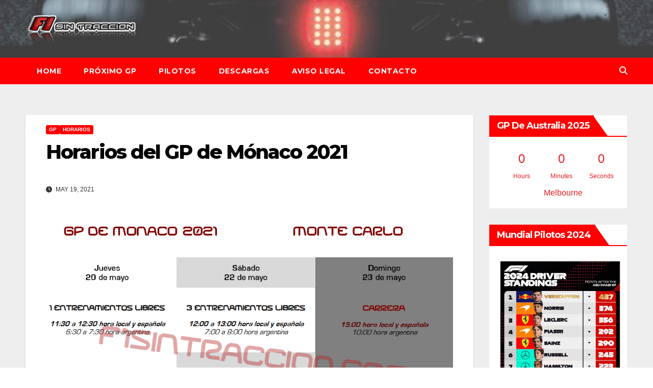

--- FILE ---
content_type: text/html; charset=UTF-8
request_url: https://f1sintraccion.com/2021/05/19/horarios-del-gp-de-monaco-2021/
body_size: 9885
content:
<!DOCTYPE html><html lang="es"><head><meta charset="UTF-8"><meta name="viewport" content="width=device-width, initial-scale=1"><link rel="profile" href="https://gmpg.org/xfn/11"><meta name='robots' content='index, follow, max-image-preview:large, max-snippet:-1, max-video-preview:-1' /><link media="all" href="https://media.f1sintraccion.com/wordpress/wp-content/cache/autoptimize/css/autoptimize_3dc445def346e3fd3f0c20a85edbae8c.css" rel="stylesheet"><title>Horarios del GP de Mónaco 2021 - F1 Sin Tracción</title><meta name="description" content="Horarios del GP de Mónaco 2021" /><link rel="canonical" href="https://f1sintraccion.com/2021/05/19/horarios-del-gp-de-monaco-2021/" /><meta property="og:locale" content="es_ES" /><meta property="og:type" content="article" /><meta property="og:title" content="Horarios del GP de Mónaco 2021 - F1 Sin Tracción" /><meta property="og:description" content="Horarios del GP de Mónaco 2021" /><meta property="og:url" content="https://f1sintraccion.com/2021/05/19/horarios-del-gp-de-monaco-2021/" /><meta property="og:site_name" content="F1 Sin Tracción" /><meta property="article:publisher" content="https://m.facebook.com/sin.traccion.7" /><meta property="article:author" content="https://m.facebook.com/sin.traccion.7" /><meta property="article:published_time" content="2021-05-19T07:38:44+00:00" /><meta property="article:modified_time" content="2021-05-19T07:38:45+00:00" /><meta property="og:image" content="https://media.f1sintraccion.com/wordpress/wp-content/uploads/2013/05/tumblr_mahtevevaZ1rc38tlo1_1280.jpg" /><meta property="og:image:width" content="1280" /><meta property="og:image:height" content="765" /><meta property="og:image:type" content="image/jpeg" /><meta name="author" content="Iván" /><meta name="twitter:card" content="summary_large_image" /><meta name="twitter:creator" content="@f1sintraccion" /><meta name="twitter:site" content="@f1sintraccion" /><meta name="twitter:label1" content="Escrito por" /><meta name="twitter:data1" content="Iván" /><meta name="twitter:label2" content="Tiempo de lectura" /><meta name="twitter:data2" content="1 minuto" /> <script type="application/ld+json" class="yoast-schema-graph">{"@context":"https://schema.org","@graph":[{"@type":"Article","@id":"https://f1sintraccion.com/2021/05/19/horarios-del-gp-de-monaco-2021/#article","isPartOf":{"@id":"https://f1sintraccion.com/2021/05/19/horarios-del-gp-de-monaco-2021/"},"author":{"name":"Iván","@id":"https://f1sintraccion.com/#/schema/person/e2d31d821e1d691eb02b8204fe69b98c"},"headline":"Horarios del GP de Mónaco 2021","datePublished":"2021-05-19T07:38:44+00:00","dateModified":"2021-05-19T07:38:45+00:00","mainEntityOfPage":{"@id":"https://f1sintraccion.com/2021/05/19/horarios-del-gp-de-monaco-2021/"},"wordCount":33,"publisher":{"@id":"https://f1sintraccion.com/#/schema/person/e2d31d821e1d691eb02b8204fe69b98c"},"image":{"@id":"https://f1sintraccion.com/2021/05/19/horarios-del-gp-de-monaco-2021/#primaryimage"},"thumbnailUrl":"https://media.f1sintraccion.com/wordpress/wp-content/uploads/2013/05/tumblr_mahtevevaZ1rc38tlo1_1280.jpg","articleSection":["GP","Horarios"],"inLanguage":"es"},{"@type":"WebPage","@id":"https://f1sintraccion.com/2021/05/19/horarios-del-gp-de-monaco-2021/","url":"https://f1sintraccion.com/2021/05/19/horarios-del-gp-de-monaco-2021/","name":"Horarios del GP de Mónaco 2021 - F1 Sin Tracción","isPartOf":{"@id":"https://f1sintraccion.com/#website"},"primaryImageOfPage":{"@id":"https://f1sintraccion.com/2021/05/19/horarios-del-gp-de-monaco-2021/#primaryimage"},"image":{"@id":"https://f1sintraccion.com/2021/05/19/horarios-del-gp-de-monaco-2021/#primaryimage"},"thumbnailUrl":"https://media.f1sintraccion.com/wordpress/wp-content/uploads/2013/05/tumblr_mahtevevaZ1rc38tlo1_1280.jpg","datePublished":"2021-05-19T07:38:44+00:00","dateModified":"2021-05-19T07:38:45+00:00","description":"Horarios del GP de Mónaco 2021","breadcrumb":{"@id":"https://f1sintraccion.com/2021/05/19/horarios-del-gp-de-monaco-2021/#breadcrumb"},"inLanguage":"es","potentialAction":[{"@type":"ReadAction","target":["https://f1sintraccion.com/2021/05/19/horarios-del-gp-de-monaco-2021/"]}]},{"@type":"ImageObject","inLanguage":"es","@id":"https://f1sintraccion.com/2021/05/19/horarios-del-gp-de-monaco-2021/#primaryimage","url":"https://media.f1sintraccion.com/wordpress/wp-content/uploads/2013/05/tumblr_mahtevevaZ1rc38tlo1_1280.jpg","contentUrl":"https://media.f1sintraccion.com/wordpress/wp-content/uploads/2013/05/tumblr_mahtevevaZ1rc38tlo1_1280.jpg","width":1280,"height":765},{"@type":"BreadcrumbList","@id":"https://f1sintraccion.com/2021/05/19/horarios-del-gp-de-monaco-2021/#breadcrumb","itemListElement":[{"@type":"ListItem","position":1,"name":"Portada","item":"https://f1sintraccion.com/"},{"@type":"ListItem","position":2,"name":"Horarios del GP de Mónaco 2021"}]},{"@type":"WebSite","@id":"https://f1sintraccion.com/#website","url":"https://f1sintraccion.com/","name":"F1 Sin Tracción","description":"Noticias de Fórmula 1","publisher":{"@id":"https://f1sintraccion.com/#/schema/person/e2d31d821e1d691eb02b8204fe69b98c"},"potentialAction":[{"@type":"SearchAction","target":{"@type":"EntryPoint","urlTemplate":"https://f1sintraccion.com/?s={search_term_string}"},"query-input":{"@type":"PropertyValueSpecification","valueRequired":true,"valueName":"search_term_string"}}],"inLanguage":"es"},{"@type":["Person","Organization"],"@id":"https://f1sintraccion.com/#/schema/person/e2d31d821e1d691eb02b8204fe69b98c","name":"Iván","image":{"@type":"ImageObject","inLanguage":"es","@id":"https://f1sintraccion.com/#/schema/person/image/","url":"https://media.f1sintraccion.com/wordpress/wp-content/uploads/2021/12/logo-f1sintraccion.png","contentUrl":"https://media.f1sintraccion.com/wordpress/wp-content/uploads/2021/12/logo-f1sintraccion.png","width":504,"height":145,"caption":"Iván"},"logo":{"@id":"https://f1sintraccion.com/#/schema/person/image/"},"sameAs":["https://f1sintraccion.com","https://m.facebook.com/sin.traccion.7","https://x.com/f1sintraccion"]}]}</script> <link rel='dns-prefetch' href='//cdn.jsdelivr.net' /><link rel='dns-prefetch' href='//fonts.googleapis.com' /><link rel="alternate" type="application/rss+xml" title="F1 Sin Tracción &raquo; Feed" href="https://f1sintraccion.com/feed/" /><link rel="alternate" type="application/rss+xml" title="F1 Sin Tracción &raquo; Feed de los comentarios" href="https://f1sintraccion.com/comments/feed/" /><link rel="alternate" type="application/rss+xml" title="F1 Sin Tracción &raquo; Comentario Horarios del GP de Mónaco 2021 del feed" href="https://f1sintraccion.com/2021/05/19/horarios-del-gp-de-monaco-2021/feed/" /><link rel="alternate" title="oEmbed (JSON)" type="application/json+oembed" href="https://f1sintraccion.com/wp-json/oembed/1.0/embed?url=https%3A%2F%2Ff1sintraccion.com%2F2021%2F05%2F19%2Fhorarios-del-gp-de-monaco-2021%2F" /><link rel="alternate" title="oEmbed (XML)" type="text/xml+oembed" href="https://f1sintraccion.com/wp-json/oembed/1.0/embed?url=https%3A%2F%2Ff1sintraccion.com%2F2021%2F05%2F19%2Fhorarios-del-gp-de-monaco-2021%2F&#038;format=xml" /> <!--noptimize--><script id="f1sin-ready">
			window.advanced_ads_ready=function(e,a){a=a||"complete";var d=function(e){return"interactive"===a?"loading"!==e:"complete"===e};d(document.readyState)?e():document.addEventListener("readystatechange",(function(a){d(a.target.readyState)&&e()}),{once:"interactive"===a})},window.advanced_ads_ready_queue=window.advanced_ads_ready_queue||[];		</script>
		<!--/noptimize--><link rel='stylesheet' id='newsup-fonts-css' href='//fonts.googleapis.com/css?family=Montserrat%3A400%2C500%2C700%2C800%7CWork%2BSans%3A300%2C400%2C500%2C600%2C700%2C800%2C900%26display%3Dswap&#038;subset=latin%2Clatin-ext' media='all' /> <script src="https://media.f1sintraccion.com/wordpress/wp-includes/js/jquery/jquery.min.js?ver=3.7.1" id="jquery-core-js"></script> <link rel="https://api.w.org/" href="https://f1sintraccion.com/wp-json/" /><link rel="alternate" title="JSON" type="application/json" href="https://f1sintraccion.com/wp-json/wp/v2/posts/27045" /><link rel="EditURI" type="application/rsd+xml" title="RSD" href="https://f1sintraccion.com/wordpress/xmlrpc.php?rsd" /><link rel="shortcut icon" href="https://f1sintraccion.com/wordpress/wp-content//8244.ico"/><link rel="apple-touch-icon" href="https://f1sintraccion.com/wordpress/wp-content/8244.ico"/></head><body data-rsssl=1 class="wp-singular post-template-default single single-post postid-27045 single-format-standard wp-custom-logo wp-embed-responsive wp-theme-newsup wp-child-theme-newsbulk ta-hide-date-author-in-list aa-prefix-f1sin-" ><div id="page" class="site"> <a class="skip-link screen-reader-text" href="#content"> Saltar al contenido</a><div class="wrapper"><header class="mg-headwidget"><div class="clearfix"></div><div class="mg-nav-widget-area-back" style='background-image: url("https://media.f1sintraccion.com/wordpress/wp-content/uploads/2022/02/alfa-romeo.jpeg" );'><div class="overlay"><div class="inner"  style="background-color:rgba(238,238,238,0.26);" ><div class="container-fluid"><div class="mg-nav-widget-area"><div class="row align-items-center"><div class="col-md-3 col-sm-4 text-center-xs"><div class="navbar-header"> <a href="https://f1sintraccion.com/" class="navbar-brand" rel="home"><noscript><img width="250" height="71" src="https://media.f1sintraccion.com/wordpress/wp-content/uploads/2022/02/cropped-f1sin.png" class="custom-logo" alt="F1 Sin Tracción" decoding="async" /></noscript><img width="250" height="71" src='data:image/svg+xml,%3Csvg%20xmlns=%22http://www.w3.org/2000/svg%22%20viewBox=%220%200%20250%2071%22%3E%3C/svg%3E' data-src="https://media.f1sintraccion.com/wordpress/wp-content/uploads/2022/02/cropped-f1sin.png" class="lazyload custom-logo" alt="F1 Sin Tracción" decoding="async" /></a></div></div></div></div></div></div></div></div><div class="mg-menu-full"><nav class="navbar navbar-expand-lg navbar-wp"><div class="container-fluid"><div class="m-header align-items-center"> <a class="mobilehomebtn" href="https://f1sintraccion.com"><span class="fas fa-home"></span></a> <button class="navbar-toggler mx-auto" type="button" data-toggle="collapse" data-target="#navbar-wp" aria-controls="navbarSupportedContent" aria-expanded="false" aria-label="Alternar la navegación"> <i class="fas fa-bars"></i> </button><div class="dropdown show mg-search-box pr-2 d-none"> <a class="dropdown-toggle msearch ml-auto" href="#" role="button" id="dropdownMenuLink" data-toggle="dropdown" aria-haspopup="true" aria-expanded="false"> <i class="fas fa-search"></i> </a><div class="dropdown-menu searchinner" aria-labelledby="dropdownMenuLink"><form role="search" method="get" id="searchform" action="https://f1sintraccion.com/"><div class="input-group"> <input type="search" class="form-control" placeholder="Buscar" value="" name="s" /> <span class="input-group-btn btn-default"> <button type="submit" class="btn"> <i class="fas fa-search"></i> </button> </span></div></form></div></div></div><div class="collapse navbar-collapse" id="navbar-wp"><div class="d-md-block"><ul class="nav navbar-nav mr-auto"><li class="nav-item menu-item "><a class="nav-link " href="https://f1sintraccion.com/" title="Home">Home</a></li><li class="nav-item menu-item page_item dropdown page-item-3077"><a class="nav-link" href="https://f1sintraccion.com/horarios/">Próximo GP</a></li><li class="nav-item menu-item page_item dropdown page-item-22128"><a class="nav-link" href="https://f1sintraccion.com/pilotos/">Pilotos</a></li><li class="nav-item menu-item page_item dropdown page-item-13468"><a class="nav-link" href="https://f1sintraccion.com/descargas/">Descargas</a></li><li class="nav-item menu-item page_item dropdown page-item-5559"><a class="nav-link" href="https://f1sintraccion.com/aviso-legal/">Aviso Legal</a></li><li class="nav-item menu-item page_item dropdown page-item-3336"><a class="nav-link" href="https://f1sintraccion.com/contacto/">Contacto</a></li></ul></div></div><div class="desk-header pl-3 ml-auto my-2 my-lg-0 position-relative align-items-center"><div class="dropdown show mg-search-box"> <a class="dropdown-toggle msearch ml-auto" href="#" role="button" id="dropdownMenuLink" data-toggle="dropdown" aria-haspopup="true" aria-expanded="false"> <i class="fas fa-search"></i> </a><div class="dropdown-menu searchinner" aria-labelledby="dropdownMenuLink"><form role="search" method="get" id="searchform" action="https://f1sintraccion.com/"><div class="input-group"> <input type="search" class="form-control" placeholder="Buscar" value="" name="s" /> <span class="input-group-btn btn-default"> <button type="submit" class="btn"> <i class="fas fa-search"></i> </button> </span></div></form></div></div></div></div></nav></div></header><div class="clearfix"></div><main id="content" class="single-class content"><div class="container-fluid"><div class="row"><div class="col-lg-9 col-md-8"><div class="mg-blog-post-box"><div class="mg-header"><div class="mg-blog-category"><a class="newsup-categories category-color-1" href="https://f1sintraccion.com/category/gp/" alt="Ver todas las entradas en GP"> GP </a><a class="newsup-categories category-color-1" href="https://f1sintraccion.com/category/gp/horarios/" alt="Ver todas las entradas en Horarios"> Horarios </a></div><h1 class="title single"> <a title="Enlace permanente a:Horarios del GP de Mónaco 2021"> Horarios del GP de Mónaco 2021</a></h1><div class="media mg-info-author-block"><div class="media-body"> <span class="mg-blog-date"><i class="fas fa-clock"></i> May 19, 2021 </span></div></div></div><article class="page-content-single small single"><p><img fetchpriority="high" decoding="async" class="aligncenter size-full wp-image-27033" src="https://media.f1sintraccion.com/wordpress/wp-content/uploads/2021/05/monaco.png" alt="" width="1007" height="567" srcset="https://media.f1sintraccion.com/wordpress/wp-content/uploads/2021/05/monaco.png 1007w, https://media.f1sintraccion.com/wordpress/wp-content/uploads/2021/05/monaco-300x169.png 300w, https://media.f1sintraccion.com/wordpress/wp-content/uploads/2021/05/monaco-768x432.png 768w" sizes="(max-width: 1007px) 100vw, 1007px" /><a href="https://f1sintraccion.com/f1-2021es.pdf" target="_blank" rel="noopener noreferrer"><span style="color: #ff6600;">Calendario 2021 de F1 con horarios para España<br /> </span></a><a href="https://f1sintraccion.com/f1-2021ar.pdf" target="_blank" rel="noopener noreferrer"><span style="color: #ff6600;">Calendario 2021 de F1 con horarios para Argentina<br /> </span></a><span style="font-size: xx-small;">*Los calendarios están sujetos a cambios por parte de la FIA.</span></p> <script>function pinIt() {
        var e = document.createElement('script');
        e.setAttribute('type','text/javascript');
        e.setAttribute('charset','UTF-8');
        e.setAttribute('src','https://assets.pinterest.com/js/pinmarklet.js?r='+Math.random()*99999999);
        document.body.appendChild(e);
        }</script> <div class="post-share"><div class="post-share-icons cf"> <a href="https://www.facebook.com/sharer.php?u=https%3A%2F%2Ff1sintraccion.com%2F2021%2F05%2F19%2Fhorarios-del-gp-de-monaco-2021%2F" class="link facebook" target="_blank" > <i class="fab fa-facebook"></i> </a> <a href="http://twitter.com/share?url=https%3A%2F%2Ff1sintraccion.com%2F2021%2F05%2F19%2Fhorarios-del-gp-de-monaco-2021%2F&#038;text=Horarios%20del%20GP%20de%20M%C3%B3naco%202021" class="link x-twitter" target="_blank"> <i class="fa-brands fa-x-twitter"></i> </a> <a href="mailto:?subject=Horarios%20del%20GP%20de%20Mónaco%202021&#038;body=https%3A%2F%2Ff1sintraccion.com%2F2021%2F05%2F19%2Fhorarios-del-gp-de-monaco-2021%2F" class="link email" target="_blank" > <i class="fas fa-envelope"></i> </a> <a href="https://www.linkedin.com/sharing/share-offsite/?url=https%3A%2F%2Ff1sintraccion.com%2F2021%2F05%2F19%2Fhorarios-del-gp-de-monaco-2021%2F&#038;title=Horarios%20del%20GP%20de%20M%C3%B3naco%202021" class="link linkedin" target="_blank" > <i class="fab fa-linkedin"></i> </a> <a href="https://telegram.me/share/url?url=https%3A%2F%2Ff1sintraccion.com%2F2021%2F05%2F19%2Fhorarios-del-gp-de-monaco-2021%2F&#038;text&#038;title=Horarios%20del%20GP%20de%20M%C3%B3naco%202021" class="link telegram" target="_blank" > <i class="fab fa-telegram"></i> </a> <a href="javascript:pinIt();" class="link pinterest"> <i class="fab fa-pinterest"></i> </a> <a class="print-r" href="javascript:window.print()"> <i class="fas fa-print"></i> </a></div></div><div class="clearfix mb-3"></div><nav class="navigation post-navigation" aria-label="Entradas"><h2 class="screen-reader-text">Navegación de entradas</h2><div class="nav-links"><div class="nav-previous"><a href="https://f1sintraccion.com/2021/05/09/hamilton-gana-la-batalla-a-max-en-el-gp-de-espana-2021/" rel="prev">Hamilton gana la batalla a Max en el GP de España 2021<div class="fa fa-angle-double-right"></div><span></span></a></div><div class="nav-next"><a href="https://f1sintraccion.com/2021/05/20/perez-lidera-los-libres-1-en-monaco-2021/" rel="next"><div class="fa fa-angle-double-left"></div><span></span> Pérez lidera los libres 1 en Mónaco 2021</a></div></div></nav></article></div><div class="mg-featured-slider p-3 mb-4"><div class="mg-sec-title"><h4>Entrada relacionada</h4></div><div class="row"><div class="col-md-4"><div class="lazyload mg-blog-post-3 minh back-img mb-md-0 mb-2" 
 data-bg="https://media.f1sintraccion.com/wordpress/wp-content/uploads/2024/12/GeSRqxlW8AAKuBW.jpg" style="background-image: url(data:image/svg+xml,%3Csvg%20xmlns=%22http://www.w3.org/2000/svg%22%20viewBox=%220%200%20500%20300%22%3E%3C/svg%3E);" ><div class="mg-blog-inner"><div class="mg-blog-category"><a class="newsup-categories category-color-1" href="https://f1sintraccion.com/category/gp/carrera/" alt="Ver todas las entradas en Carrera"> Carrera </a><a class="newsup-categories category-color-1" href="https://f1sintraccion.com/category/gp/" alt="Ver todas las entradas en GP"> GP </a></div><h4 class="title"> <a href="https://f1sintraccion.com/2024/12/08/norris-gana-en-abu-dhabi-y-da-el-titulo-de-constructores-2024-a-mclaren/" title="Permalink to: Norris gana en Abu Dhabi y da el título de Constructores 2024 a McLaren"> Norris gana en Abu Dhabi y da el título de Constructores 2024 a McLaren</a></h4><div class="mg-blog-meta"> <span class="mg-blog-date"> <i class="fas fa-clock"></i> Dic 8, 2024 </span></div></div></div></div><div class="col-md-4"><div class="lazyload mg-blog-post-3 minh back-img mb-md-0 mb-2" 
 data-bg="https://media.f1sintraccion.com/wordpress/wp-content/uploads/2024/12/x2hrkHnE.jpg" style="background-image: url(data:image/svg+xml,%3Csvg%20xmlns=%22http://www.w3.org/2000/svg%22%20viewBox=%220%200%20500%20300%22%3E%3C/svg%3E);" ><div class="mg-blog-inner"><div class="mg-blog-category"><a class="newsup-categories category-color-1" href="https://f1sintraccion.com/category/gp/clasificacion/" alt="Ver todas las entradas en Clasificación"> Clasificación </a><a class="newsup-categories category-color-1" href="https://f1sintraccion.com/category/gp/" alt="Ver todas las entradas en GP"> GP </a></div><h4 class="title"> <a href="https://f1sintraccion.com/2024/12/07/pole-de-norris-en-abu-dhabi-2024/" title="Permalink to: Pole de Norris en Abu Dhabi 2024"> Pole de Norris en Abu Dhabi 2024</a></h4><div class="mg-blog-meta"> <span class="mg-blog-date"> <i class="fas fa-clock"></i> Dic 7, 2024 </span></div></div></div></div><div class="col-md-4"><div class="lazyload mg-blog-post-3 minh back-img mb-md-0 mb-2" 
 data-bg="https://media.f1sintraccion.com/wordpress/wp-content/uploads/2024/12/b3RgChP-.jpg" style="background-image: url(data:image/svg+xml,%3Csvg%20xmlns=%22http://www.w3.org/2000/svg%22%20viewBox=%220%200%20500%20300%22%3E%3C/svg%3E);" ><div class="mg-blog-inner"><div class="mg-blog-category"><a class="newsup-categories category-color-1" href="https://f1sintraccion.com/category/gp/entrenamientos-libres/" alt="Ver todas las entradas en Entrenamientos libres"> Entrenamientos libres </a><a class="newsup-categories category-color-1" href="https://f1sintraccion.com/category/gp/" alt="Ver todas las entradas en GP"> GP </a></div><h4 class="title"> <a href="https://f1sintraccion.com/2024/12/07/piastri-lidera-los-ultimos-libres-de-la-temporada-en-abu-dhabi-2024/" title="Permalink to: Piastri lidera los últimos libres de la temporada en Abu Dhabi 2024"> Piastri lidera los últimos libres de la temporada en Abu Dhabi 2024</a></h4><div class="mg-blog-meta"> <span class="mg-blog-date"> <i class="fas fa-clock"></i> Dic 7, 2024 </span></div></div></div></div></div></div><div id="comments" class="comments-area mg-card-box padding-20 mb-md-0 mb-4"><div class="mg-heading-bor-bt"><h5 class="comments-title"> 2 comentarios en «Horarios del GP de Mónaco 2021»</h5></div><ol class="comment-list"><li id="comment-77312" class="comment byuser comment-author-admin bypostauthor even thread-even depth-1"><article id="div-comment-77312" class="comment-body"><footer class="comment-meta"><div class="comment-author vcard"> <b class="fn"><a href="https://f1sintraccion.com" class="url" rel="ugc">Iván</a></b> <span class="says">dice:</span></div><div class="comment-metadata"> <a href="https://f1sintraccion.com/2021/05/19/horarios-del-gp-de-monaco-2021/#comment-77312"><time datetime="2021-05-21T07:00:46+02:00">21/05/2021 a las 07:00</time></a></div></footer><div class="comment-content"><p>Hola! Mónaco es sin duda especial, alli los primeros libres siempre se hacen los jueves. Es el único trazado donde se hace así 😉</p></div></article></li><li id="comment-77311" class="comment odd alt thread-odd thread-alt depth-1"><article id="div-comment-77311" class="comment-body"><footer class="comment-meta"><div class="comment-author vcard"> <b class="fn">sergio</b> <span class="says">dice:</span></div><div class="comment-metadata"> <a href="https://f1sintraccion.com/2021/05/19/horarios-del-gp-de-monaco-2021/#comment-77311"><time datetime="2021-05-21T00:54:43+02:00">21/05/2021 a las 00:54</time></a></div></footer><div class="comment-content"><p>hola disculpa hoy Jueves 20/5/2021 fueron las pruebas de entrenamientos 1y 2? que paso el dia viernes como se solian hacer las pruebas?</p></div></article></li></ol><p class="no-comments">Los comentarios están cerrados.</p></div></div><aside class="col-lg-3 col-md-4 sidebar-sticky"><aside id="secondary" class="widget-area" role="complementary"><div id="sidebar-right" class="mg-sidebar"><div id="shailan-countdown-widget-4" class="mg-widget shailan_CountdownWidget"><div class="mg-wid-title"><h6 class="wtitle">GP de Australia 2025</h6></div><div id="shailan-countdown-4_1" class="shailan-countdown-4 countdown" ></div> <script>(function($){
  $(document).ready(function($) {
    var event_month = 3 - 1; 
    $('#shailan-countdown-4_1').countdown({
      until: new Date(2025, event_month, 16, 05, 00, 00, 0),
      description: 'Melbourne',
      format: 'dHMS',
      timezone: '+1'    }); 
  }); 
})(jQuery);</script> </div><div id="media_gallery-2" class="mg-widget widget_media_gallery"><div class="mg-wid-title"><h6 class="wtitle">Mundial pilotos 2024</h6></div><div id='gallery-1' class='gallery galleryid-27045 gallery-columns-1 gallery-size-full'><figure class='gallery-item'><div class='gallery-icon portrait'> <noscript><img width="720" height="900" src="https://media.f1sintraccion.com/wordpress/wp-content/uploads/2024/12/GeS4Yl2WUAAJt9B.jpg" class="attachment-full size-full" alt="" decoding="async" srcset="https://media.f1sintraccion.com/wordpress/wp-content/uploads/2024/12/GeS4Yl2WUAAJt9B.jpg 720w, https://media.f1sintraccion.com/wordpress/wp-content/uploads/2024/12/GeS4Yl2WUAAJt9B-240x300.jpg 240w" sizes="(max-width: 720px) 100vw, 720px" /></noscript><img width="720" height="900" src='data:image/svg+xml,%3Csvg%20xmlns=%22http://www.w3.org/2000/svg%22%20viewBox=%220%200%20720%20900%22%3E%3C/svg%3E' data-src="https://media.f1sintraccion.com/wordpress/wp-content/uploads/2024/12/GeS4Yl2WUAAJt9B.jpg" class="lazyload attachment-full size-full" alt="" decoding="async" data-srcset="https://media.f1sintraccion.com/wordpress/wp-content/uploads/2024/12/GeS4Yl2WUAAJt9B.jpg 720w, https://media.f1sintraccion.com/wordpress/wp-content/uploads/2024/12/GeS4Yl2WUAAJt9B-240x300.jpg 240w" data-sizes="(max-width: 720px) 100vw, 720px" /></div></figure></div></div><div id="custom_html-2" class="widget_text mg-widget widget_custom_html"><div class="mg-wid-title"><h6 class="wtitle">Temporada 2024</h6></div><div class="textwidget custom-html-widget">Bahrein, Sakhir – 2 de marzo<br /> <span style="color: #808080;">Arabia Saudí, Jeddah – 7 de marzo</span><br /> Australia, Melbourne – 24 de marzo<br /> Japón, Suzuka - 7 de abril<br /> <span style="color: #808080;">China, Shanghái – 21 de abril</span><br /> Miami (USA), Miami – 5 de mayo<br /> <span style="color: #808080;">Emilia-Romagna (Italia), Imola - 19 de mayo</span><br /> Mónaco, Montecarlo – 26 de mayo<br /> <span style="color: #808080;">Canadá, Montreal – 9 de junio</span><br /> España, Barcelona – 23 de junio<br /> <span style="color: #808080;">Austria, Spielberg – 30 de junio</span><br /> Gran Bretaña, Silverstone – 7 de julio<br /> <span style="color: #808080;">Hungría, Budapest – 21 de julio</span><br /> Bélgica, SpaFrancorchamps – 28 de julio<br /> <span style="color: #808080;">Países bajos, Zandvoort – 25 de agosto</span><br /> Italia, Monza – 1 de septiembre<br /> <span style="color: #808080;">Azerbaiyán, Bakú – 15 de septiembre</span><br /> Singapur, Singapur – 22 de septiembre<br /> <span style="color: #808080;">Estados Unidos, Austin – 20 de octubre</span><br /> México, Ciudad de México - 27 de octubre<br /> <span style="color: #808080;">Brasil, Sao Paulo - 3 de noviembre</span><br /> Las Vegas (USA), Las Vegas – 23 de noviembre<br /> <span style="color: #808080;">Catar, Catar – 1 de diciembre</span><br /> Abu Dhabi, Yas Marina - 8 de diciembre<br /></div></div><div id="media_gallery-3" class="mg-widget widget_media_gallery"><div class="mg-wid-title"><h6 class="wtitle">Mundial constructores 2024</h6></div><div id='gallery-2' class='gallery galleryid-27045 gallery-columns-1 gallery-size-full'><figure class='gallery-item'><div class='gallery-icon portrait'> <noscript><img width="720" height="900" src="https://media.f1sintraccion.com/wordpress/wp-content/uploads/2024/12/GeS3ingX0AEq65M.jpg" class="attachment-full size-full" alt="" decoding="async" srcset="https://media.f1sintraccion.com/wordpress/wp-content/uploads/2024/12/GeS3ingX0AEq65M.jpg 720w, https://media.f1sintraccion.com/wordpress/wp-content/uploads/2024/12/GeS3ingX0AEq65M-240x300.jpg 240w" sizes="(max-width: 720px) 100vw, 720px" /></noscript><img width="720" height="900" src='data:image/svg+xml,%3Csvg%20xmlns=%22http://www.w3.org/2000/svg%22%20viewBox=%220%200%20720%20900%22%3E%3C/svg%3E' data-src="https://media.f1sintraccion.com/wordpress/wp-content/uploads/2024/12/GeS3ingX0AEq65M.jpg" class="lazyload attachment-full size-full" alt="" decoding="async" data-srcset="https://media.f1sintraccion.com/wordpress/wp-content/uploads/2024/12/GeS3ingX0AEq65M.jpg 720w, https://media.f1sintraccion.com/wordpress/wp-content/uploads/2024/12/GeS3ingX0AEq65M-240x300.jpg 240w" data-sizes="(max-width: 720px) 100vw, 720px" /></div></figure></div></div><div id="custom_html-13" class="widget_text mg-widget widget_custom_html"><div class="mg-wid-title"><h6 class="wtitle">Monoplazas 2024</h6></div><div class="textwidget custom-html-widget"><a href="https://f1sintraccion.com/2024/02/02/haas-presenta-su-coche-para-2024-el-vf-24/" target="_blank">Haas – 2 de Febrero </a><br /> <a href="https://f1sintraccion.com/2024/02/05/williams-presenta-su-coche-para-2024-el-fw46/" target="_blank">Williams – 5 de Febrero </a><br /> <a href="https://f1sintraccion.com/2024/02/05/stake-sauber-presenta-su-coche-para-2024-el-c44/" target="_blank">Stake (Sauber) – 5 de Febrero </a><br /> <a href="https://f1sintraccion.com/2024/02/07/alpine-presenta-su-coche-para-2024-el-a524/" target="_blank">Alpine – 7 de Febrero</a><br /> <a href="https://f1sintraccion.com/2024/02/09/visa-cash-app-rb-alpha-tauri-presenta-su-coche-para-2024-el-vcarb-01/" target="_blank"> Visa Cash App RB (Alpha Tauri) – 9 de Febrero </a><br /> <a href="https://f1sintraccion.com/2024/02/12/aston-martin-presenta-su-coche-para-2024-el-amr24/" target="_blank">Aston Martin – 12 de Febrero</a><br /> <a href="https://f1sintraccion.com/2024/01/03/estas-son-las-presentaciones-que-ya-han-sido-confirmadas-para-2024/" target="_blank">Ferrari – 13 de Febrero </a><br /> <a href="https://f1sintraccion.com/2024/01/16/mclaren-muestra-la-decoracion-de-su-monoplaza-para-2024/" target="_blank">McLaren – 14 de Febrero</a><br /> <a href="https://f1sintraccion.com/2024/01/03/estas-son-las-presentaciones-que-ya-han-sido-confirmadas-para-2024/" target="_blank">Mercedes – 14 de Febrero</a><br /> <a href="https://f1sintraccion.com/2024/01/03/estas-son-las-presentaciones-que-ya-han-sido-confirmadas-para-2024/" target="_blank">Red Bull – 15 de Febrero</a><br /></div></div><div id="custom_html-6" class="widget_text mg-widget widget_custom_html"><div class="mg-wid-title"><h6 class="wtitle">Descargas</h6></div><div class="textwidget custom-html-widget"><a href="https://f1sintraccion.com/f1-2024es.pdf" target="_blank"><span style="color:#e21e22"> Calendario 2024 con horarios para España</span></a><br /> <a href="https://f1sintraccion.com/f1-2024ar.pdf" target="_blank"><span style="color:#e21e22"> Calendario 2024 con horarios para Argentina</span></a><br /> <font size="1">*Los calendarios están sujetos a cambios por parte de la FIA.</font><br /></div></div><div id="custom_html-8" class="widget_text mg-widget widget_custom_html"><div class="mg-wid-title"><h6 class="wtitle">Contacto</h6></div><div class="textwidget custom-html-widget"><a href="mailto:ivan@f1sintraccion.com">ivan@f1sintraccion.com</a><p></p></div></div></div></aside></aside></div></div></main><div class="container-fluid missed-section mg-posts-sec-inner"></div><footer class="footer back-img" ><div class="overlay" ><div class="mg-footer-bottom-area"><div class="container-fluid"><div class="row align-items-center"><div class="col-md-6"><div class="site-logo"> <a href="https://f1sintraccion.com/" class="navbar-brand" rel="home"><noscript><img width="250" height="71" src="https://media.f1sintraccion.com/wordpress/wp-content/uploads/2022/02/cropped-f1sin.png" class="custom-logo" alt="F1 Sin Tracción" decoding="async" /></noscript><img width="250" height="71" src='data:image/svg+xml,%3Csvg%20xmlns=%22http://www.w3.org/2000/svg%22%20viewBox=%220%200%20250%2071%22%3E%3C/svg%3E' data-src="https://media.f1sintraccion.com/wordpress/wp-content/uploads/2022/02/cropped-f1sin.png" class="lazyload custom-logo" alt="F1 Sin Tracción" decoding="async" /></a></div></div><div class="col-md-6 text-right text-xs"><ul class="mg-social"><li> <a href="https://www.facebook.com/sin.traccion.7"  target="_blank" > <span class="icon-soci facebook"> <i class="fab fa-facebook"></i> </span> </a></li><li> <a target="_blank" href="https://twitter.com/f1sintraccion"> <span class="icon-soci x-twitter"> <i class="fa-brands fa-x-twitter"></i> </span> </a></li></ul></div></div></div></div><div class="mg-footer-copyright"><div class="container-fluid"><div class="row"><div class="col-md-6 text-xs "><p> <a href="https://es.wordpress.org/"> Funciona gracias a WordPress </a> <span class="sep"> | </span> Tema: Newsup de <a href="https://themeansar.com/" rel="designer">Themeansar</a></p></div><div class="col-md-6 text-md-right text-xs"><ul class="info-right justify-content-center justify-content-md-end "><li class="nav-item menu-item "><a class="nav-link " href="https://f1sintraccion.com/" title="Home">Home</a></li><li class="nav-item menu-item page_item dropdown page-item-3077"><a class="nav-link" href="https://f1sintraccion.com/horarios/">Próximo GP</a></li><li class="nav-item menu-item page_item dropdown page-item-22128"><a class="nav-link" href="https://f1sintraccion.com/pilotos/">Pilotos</a></li><li class="nav-item menu-item page_item dropdown page-item-13468"><a class="nav-link" href="https://f1sintraccion.com/descargas/">Descargas</a></li><li class="nav-item menu-item page_item dropdown page-item-5559"><a class="nav-link" href="https://f1sintraccion.com/aviso-legal/">Aviso Legal</a></li><li class="nav-item menu-item page_item dropdown page-item-3336"><a class="nav-link" href="https://f1sintraccion.com/contacto/">Contacto</a></li></ul></div></div></div></div></div></div></footer></div> <a href="#" class="ta_upscr bounceInup animated"><i class="fas fa-angle-up"></i></a>  <script type="speculationrules">{"prefetch":[{"source":"document","where":{"and":[{"href_matches":"/*"},{"not":{"href_matches":["/wordpress/wp-*.php","/wordpress/wp-admin/*","/wordpress/wp-content/uploads/*","/wordpress/wp-content/*","/wordpress/wp-content/plugins/*","/wordpress/wp-content/themes/newsbulk/*","/wordpress/wp-content/themes/newsup/*","/*\\?(.+)"]}},{"not":{"selector_matches":"a[rel~=\"nofollow\"]"}},{"not":{"selector_matches":".no-prefetch, .no-prefetch a"}}]},"eagerness":"conservative"}]}</script> <div style="clear:both;width:100%;text-align:center; font-size:11px; "><a target="_blank" title="Social Media Auto Publish" href="https://xyzscripts.com/wordpress-plugins/social-media-auto-publish/compare" >Social Media Auto Publish</a> Powered By : <a target="_blank" title="PHP Scripts & Programs" href="http://www.xyzscripts.com" >XYZScripts.com</a></div> <noscript><style>.lazyload{display:none;}</style></noscript><script data-noptimize="1">window.lazySizesConfig=window.lazySizesConfig||{};window.lazySizesConfig.loadMode=1;</script><script async data-noptimize="1" src='https://media.f1sintraccion.com/wordpress/wp-content/plugins/autoptimize/classes/external/js/lazysizes.min.js?ao_version=3.1.14'></script> <script>/(trident|msie)/i.test(navigator.userAgent)&&document.getElementById&&window.addEventListener&&window.addEventListener("hashchange",function(){var t,e=location.hash.substring(1);/^[A-z0-9_-]+$/.test(e)&&(t=document.getElementById(e))&&(/^(?:a|select|input|button|textarea)$/i.test(t.tagName)||(t.tabIndex=-1),t.focus())},!1);</script> <script id="wp_slimstat-js-extra">var SlimStatParams = {"transport":"ajax","ajaxurl_rest":"https://f1sintraccion.com/wp-json/slimstat/v1/hit","ajaxurl_ajax":"https://f1sintraccion.com/wordpress/wp-admin/admin-ajax.php","ajaxurl_adblock":"https://f1sintraccion.com/request/f8527b4516caf10a8e8dc5d43489a945/","ajaxurl":"https://f1sintraccion.com/wordpress/wp-admin/admin-ajax.php","baseurl":"/","dnt":"noslimstat,ab-item","ci":"YTo0OntzOjEyOiJjb250ZW50X3R5cGUiO3M6NDoicG9zdCI7czo4OiJjYXRlZ29yeSI7czo0OiI1LDExIjtzOjEwOiJjb250ZW50X2lkIjtpOjI3MDQ1O3M6NjoiYXV0aG9yIjtzOjc6InBpdGljbGkiO30-.4d5c8280bf88362a596730ff622fe848","wp_rest_nonce":"23665536e1"};
//# sourceURL=wp_slimstat-js-extra</script> <script defer src="https://cdn.jsdelivr.net/wp/wp-slimstat/tags/5.3.5/wp-slimstat.min.js" id="wp_slimstat-js"></script> <script id="wp-emoji-settings" type="application/json">{"baseUrl":"https://s.w.org/images/core/emoji/17.0.2/72x72/","ext":".png","svgUrl":"https://s.w.org/images/core/emoji/17.0.2/svg/","svgExt":".svg","source":{"concatemoji":"https://media.f1sintraccion.com/wordpress/wp-includes/js/wp-emoji-release.min.js?ver=fcd63f78c646169fc6647f0ba1609457"}}</script> <script type="module">/*! This file is auto-generated */
const a=JSON.parse(document.getElementById("wp-emoji-settings").textContent),o=(window._wpemojiSettings=a,"wpEmojiSettingsSupports"),s=["flag","emoji"];function i(e){try{var t={supportTests:e,timestamp:(new Date).valueOf()};sessionStorage.setItem(o,JSON.stringify(t))}catch(e){}}function c(e,t,n){e.clearRect(0,0,e.canvas.width,e.canvas.height),e.fillText(t,0,0);t=new Uint32Array(e.getImageData(0,0,e.canvas.width,e.canvas.height).data);e.clearRect(0,0,e.canvas.width,e.canvas.height),e.fillText(n,0,0);const a=new Uint32Array(e.getImageData(0,0,e.canvas.width,e.canvas.height).data);return t.every((e,t)=>e===a[t])}function p(e,t){e.clearRect(0,0,e.canvas.width,e.canvas.height),e.fillText(t,0,0);var n=e.getImageData(16,16,1,1);for(let e=0;e<n.data.length;e++)if(0!==n.data[e])return!1;return!0}function u(e,t,n,a){switch(t){case"flag":return n(e,"\ud83c\udff3\ufe0f\u200d\u26a7\ufe0f","\ud83c\udff3\ufe0f\u200b\u26a7\ufe0f")?!1:!n(e,"\ud83c\udde8\ud83c\uddf6","\ud83c\udde8\u200b\ud83c\uddf6")&&!n(e,"\ud83c\udff4\udb40\udc67\udb40\udc62\udb40\udc65\udb40\udc6e\udb40\udc67\udb40\udc7f","\ud83c\udff4\u200b\udb40\udc67\u200b\udb40\udc62\u200b\udb40\udc65\u200b\udb40\udc6e\u200b\udb40\udc67\u200b\udb40\udc7f");case"emoji":return!a(e,"\ud83e\u1fac8")}return!1}function f(e,t,n,a){let r;const o=(r="undefined"!=typeof WorkerGlobalScope&&self instanceof WorkerGlobalScope?new OffscreenCanvas(300,150):document.createElement("canvas")).getContext("2d",{willReadFrequently:!0}),s=(o.textBaseline="top",o.font="600 32px Arial",{});return e.forEach(e=>{s[e]=t(o,e,n,a)}),s}function r(e){var t=document.createElement("script");t.src=e,t.defer=!0,document.head.appendChild(t)}a.supports={everything:!0,everythingExceptFlag:!0},new Promise(t=>{let n=function(){try{var e=JSON.parse(sessionStorage.getItem(o));if("object"==typeof e&&"number"==typeof e.timestamp&&(new Date).valueOf()<e.timestamp+604800&&"object"==typeof e.supportTests)return e.supportTests}catch(e){}return null}();if(!n){if("undefined"!=typeof Worker&&"undefined"!=typeof OffscreenCanvas&&"undefined"!=typeof URL&&URL.createObjectURL&&"undefined"!=typeof Blob)try{var e="postMessage("+f.toString()+"("+[JSON.stringify(s),u.toString(),c.toString(),p.toString()].join(",")+"));",a=new Blob([e],{type:"text/javascript"});const r=new Worker(URL.createObjectURL(a),{name:"wpTestEmojiSupports"});return void(r.onmessage=e=>{i(n=e.data),r.terminate(),t(n)})}catch(e){}i(n=f(s,u,c,p))}t(n)}).then(e=>{for(const n in e)a.supports[n]=e[n],a.supports.everything=a.supports.everything&&a.supports[n],"flag"!==n&&(a.supports.everythingExceptFlag=a.supports.everythingExceptFlag&&a.supports[n]);var t;a.supports.everythingExceptFlag=a.supports.everythingExceptFlag&&!a.supports.flag,a.supports.everything||((t=a.source||{}).concatemoji?r(t.concatemoji):t.wpemoji&&t.twemoji&&(r(t.twemoji),r(t.wpemoji)))});
//# sourceURL=https://f1sintraccion.com/wordpress/wp-includes/js/wp-emoji-loader.min.js</script> <!--noptimize--><script>!function(){window.advanced_ads_ready_queue=window.advanced_ads_ready_queue||[],advanced_ads_ready_queue.push=window.advanced_ads_ready;for(var d=0,a=advanced_ads_ready_queue.length;d<a;d++)advanced_ads_ready(advanced_ads_ready_queue[d])}();</script><!--/noptimize--> <script>(function($) {
  $.countdown.regional['custom'] = {
    labels: [
      'Years', 
      'Months', 
      'Weeks', 
      'Days', 
      'Hours', 
      'Minutes', 
      'Seconds'
      ], 
    labels1: [
      'Año', 
      'Mes', 
      'Week', 
      'Día', 
      'Hora', 
      'Minuto', 
      'Second'
    ], 
    compactLabels: ['y', 'a', 'h', 'g'], 
    whichLabels: null, 
    timeSeparator: ':', 
    isRTL: false
  }; 
  $.countdown.setDefaults($.countdown.regional['custom']); 
})(jQuery);</script> <script defer src="https://media.f1sintraccion.com/wordpress/wp-content/cache/autoptimize/js/autoptimize_574a57212057d59c2fbadedf699804cc.js"></script></body></html>

--- FILE ---
content_type: text/html; charset=UTF-8
request_url: https://f1sintraccion.com/wordpress/wp-admin/admin-ajax.php
body_size: -5
content:
614056.9ba7571120167ff510908d6d32ee138e